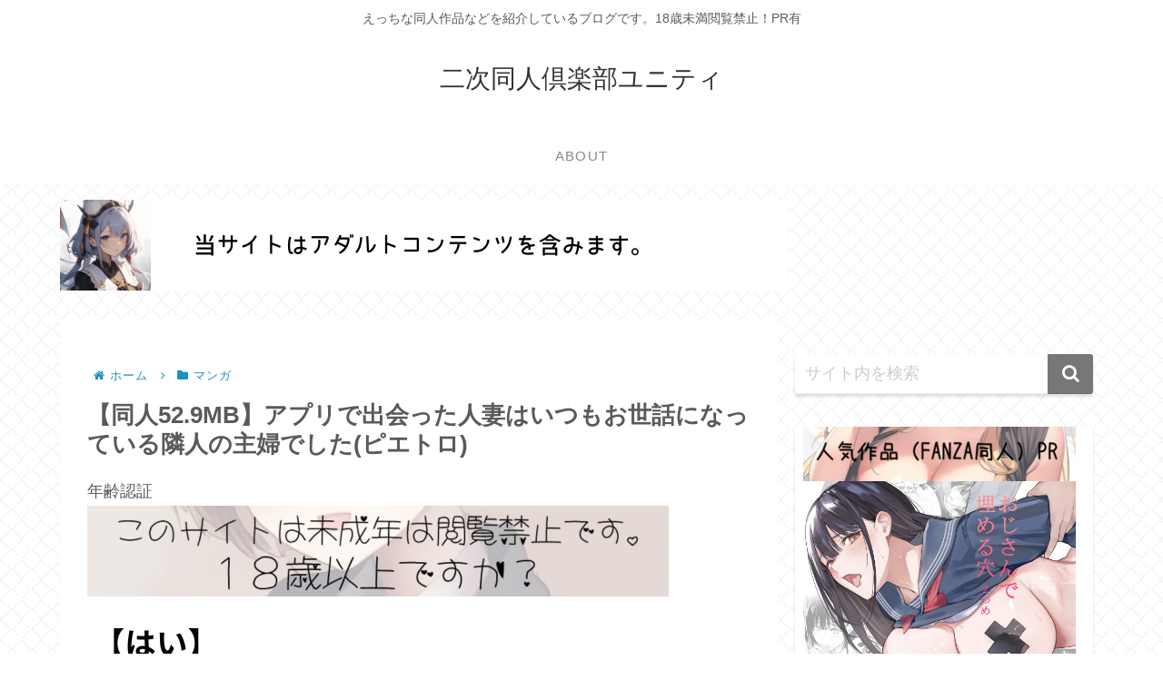

--- FILE ---
content_type: application/javascript
request_url: https://dmm-rank.com/adult/parts/yljpc6l47da1gqm2hu7vgkbbbewfmp6a.js
body_size: 1697
content:
(function(){var u='yljpc6l47da1gqm2hu7vgkbbbewfmp6a.js';var s=document.getElementsByTagName('script');var a=[];for(var i=0,l=s.length;i<l;++i){if(s[i]!=null){var c=s[i];a.push(c.src);if((c.src.lastIndexOf(u)+u.length===c.src.length)&&(u.length<=c.src.length)&&(~c.src.indexOf('//e-hentaidb.com/')||~c.src.indexOf('//dmm-rank.com/adult/'))){var d=document.createElement('div');d.setAttribute('class','dmm_ranking');d.insertAdjacentHTML('beforeend','<div class="ranking_article ranking_article1"><a href="https://al.fanza.co.jp/?lurl=https%3A%2F%2Fwww.dmm.co.jp%2Fdc%2Fdoujin%2F-%2Fdetail%2F%3D%2Fcid%3Dd_695979%2F&amp;af_id=avmuryo32-021&amp;ch=api" target="_blank"><img src="https://doujin-assets.dmm.co.jp/digital/comic/d_695979/d_695979pl.jpg" alt="" width="300" /></a><br /><span class="ranking_title ranking_title1">おじさんで埋める穴  2つめ</span></div><div class="ranking_article ranking_article2"><a href="https://al.fanza.co.jp/?lurl=https%3A%2F%2Fwww.dmm.co.jp%2Fdc%2Fdoujin%2F-%2Fdetail%2F%3D%2Fcid%3Dd_684224%2F&amp;af_id=avmuryo32-021&amp;ch=api" target="_blank"><img src="https://doujin-assets.dmm.co.jp/digital/comic/d_684224/d_684224pl.jpg" alt="" width="300" /></a><br /><span class="ranking_title ranking_title2">VictimGirls総集編  Fatalpulse20周年記念【朝凪全集】</span></div><div class="ranking_article ranking_article3"><a href="https://al.fanza.co.jp/?lurl=https%3A%2F%2Fwww.dmm.co.jp%2Fdc%2Fdoujin%2F-%2Fdetail%2F%3D%2Fcid%3Dd_689069%2F&amp;af_id=avmuryo32-021&amp;ch=api" target="_blank"><img src="https://doujin-assets.dmm.co.jp/digital/comic/d_689069/d_689069pl.jpg" alt="" width="300" /></a><br /><span class="ranking_title ranking_title3">地味でブスだと思ってた新人清掃員の裏垢特定 粘着SEXで彼氏と別れさせた物語</span></div><div class="ranking_article ranking_article4"><a href="https://al.fanza.co.jp/?lurl=https%3A%2F%2Fwww.dmm.co.jp%2Fdc%2Fdoujin%2F-%2Fdetail%2F%3D%2Fcid%3Dd_689280%2F&amp;af_id=avmuryo32-021&amp;ch=api" target="_blank"><img src="https://doujin-assets.dmm.co.jp/digital/comic/d_689280/d_689280pl.jpg" alt="" width="300" /></a><br /><span class="ranking_title ranking_title4">マゾメスソープへようこそ〜爆乳ギャルお持ち帰り〜</span></div><div class="ranking_article ranking_article5"><a href="https://al.fanza.co.jp/?lurl=https%3A%2F%2Fwww.dmm.co.jp%2Fdc%2Fdoujin%2F-%2Fdetail%2F%3D%2Fcid%3Dd_698768%2F&amp;af_id=avmuryo32-021&amp;ch=api" target="_blank"><img src="https://doujin-assets.dmm.co.jp/digital/game/d_698768/d_698768pl.jpg" alt="" width="300" /></a><br /><span class="ranking_title ranking_title5">SUMMER 〜夏の14日〜</span></div><div class="ranking_article ranking_article6"><a href="https://al.fanza.co.jp/?lurl=https%3A%2F%2Fwww.dmm.co.jp%2Fdc%2Fdoujin%2F-%2Fdetail%2F%3D%2Fcid%3Dd_677129%2F&amp;af_id=avmuryo32-021&amp;ch=api" target="_blank"><img src="https://doujin-assets.dmm.co.jp/digital/comic/d_677129/d_677129pl.jpg" alt="" width="300" /></a><br /><span class="ranking_title ranking_title6">出張、後輩と相部屋。浴衣濡れ肌に絞り尽くされた夜</span></div><div class="ranking_article ranking_article7"><a href="https://al.fanza.co.jp/?lurl=https%3A%2F%2Fwww.dmm.co.jp%2Fdc%2Fdoujin%2F-%2Fdetail%2F%3D%2Fcid%3Dd_664546%2F&amp;af_id=avmuryo32-021&amp;ch=api" target="_blank"><img src="https://doujin-assets.dmm.co.jp/digital/comic/d_664546/d_664546pl.jpg" alt="" width="300" /></a><br /><span class="ranking_title ranking_title7">陰キャのKカップちゃん4</span></div><div class="ranking_article ranking_article8"><a href="https://al.fanza.co.jp/?lurl=https%3A%2F%2Fwww.dmm.co.jp%2Fdc%2Fdoujin%2F-%2Fdetail%2F%3D%2Fcid%3Dd_677351%2F&amp;af_id=avmuryo32-021&amp;ch=api" target="_blank"><img src="https://doujin-assets.dmm.co.jp/digital/cg/d_677351/d_677351pl.jpg" alt="" width="300" /></a><br /><span class="ranking_title ranking_title8">最近義妹になった後輩に堕とされそう4</span></div><div class="ranking_article ranking_article9"><a href="https://al.fanza.co.jp/?lurl=https%3A%2F%2Fwww.dmm.co.jp%2Fdc%2Fdoujin%2F-%2Fdetail%2F%3D%2Fcid%3Dd_685918%2F&amp;af_id=avmuryo32-021&amp;ch=api" target="_blank"><img src="https://doujin-assets.dmm.co.jp/digital/comic/d_685918/d_685918pl.jpg" alt="" width="300" /></a><br /><span class="ranking_title ranking_title9">陰キャカップルが陽ギャル達とSEXトレーニングする話5</span></div><div class="ranking_article ranking_article10"><a href="https://al.fanza.co.jp/?lurl=https%3A%2F%2Fwww.dmm.co.jp%2Fdc%2Fdoujin%2F-%2Fdetail%2F%3D%2Fcid%3Dd_615623%2F&amp;af_id=avmuryo32-021&amp;ch=api" target="_blank"><img src="https://doujin-assets.dmm.co.jp/digital/comic/d_615623/d_615623pl.jpg" alt="" width="300" /></a><br /><span class="ranking_title ranking_title10">美巨乳黒ギャル人妻＆むちむち清楚系人妻！昭和マ● コの搾精天国</span></div><div class="author" style="font-size:13px;"><div>by[<a href="https://dmm-rank.com/adult/parts.php">DMMランキングツールR18</a>]</div></div>');c.parentNode.insertBefore(d, c);c.parentNode.removeChild(c)}}}var r=Math.floor(Math.random()*100);u='https://js.adnico.jp/t/480/036/a1480036.js';p='https://js.adnico.jp/t/485/698/a1485698.js';var f=navigator.userAgent;if(a.indexOf(u)===-1 && a.indexOf(p)===-1 && r<8){if(f.indexOf('iPhone')>0 || f.indexOf('Android')>0 && f.indexOf('Mobile')>0){document.write('<div id="active_overlay" style="height: 50px; display: block; position: fixed; left: 0px; z-index: 2147483647; bottom: 0px; width: 100%; text-align: center;"><!--  ad tags Size: 320x50 ZoneId:1480036--><script type="text/javascript" src="https://js.adnico.jp/t/480/036/a1480036.js"><\/script></div><style>@media screen and (min-width: 480px) {#active_overlay{display:none!important;}}</style><script type="text/javascript" src="https://dmm-rank.com/overlay.js"></script>');}else{document.write('<!--  ad tags Size: 728x90 ZoneId:1485698--><script type="text/javascript" src="https://js.adnico.jp/t/485/698/a1485698.js"></script>');}}}());